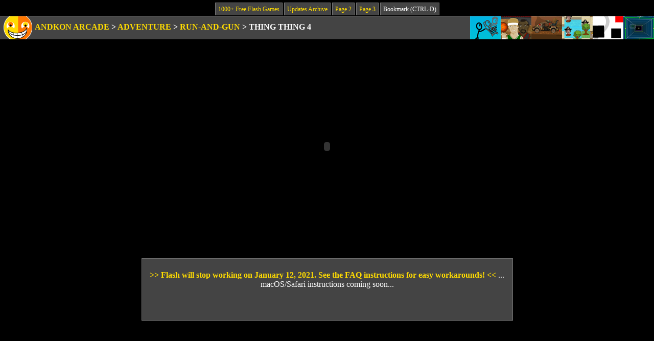

--- FILE ---
content_type: text/html; charset=UTF-8
request_url: http://andkon.com/arcade/adventureaction/thingthing4/
body_size: 2620
content:
<!DOCTYPE html PUBLIC "-//W3C//DTD XHTML 1.0 Strict//EN" "http://www.w3.org/TR/xhtml1/DTD/xhtml1-strict.dtd">
<html xmlns="http://www.w3.org/1999/xhtml">
<head>

<!-- Google tag (gtag.js) -->
<script async src="https://www.googletagmanager.com/gtag/js?id=G-KD9T205M4L"></script>
<script>
  window.dataLayer = window.dataLayer || [];
  function gtag(){dataLayer.push(arguments);}
  gtag('js', new Date());

  gtag('config', 'G-KD9T205M4L');
</script>

<meta name="description" content="Andkon Arcade: 1000+ free flash games, updated weekly, and no popups!" />
<meta http-equiv="content-type" content="text/html; charset=ISO-8859-1" />
<link rel="shortcut icon" href="http://www.andkon.com/favicon.ico" type="image/x-icon" />
<link rel="stylesheet" type="text/css" media="all" href="/arcade/2010design/style.css" />
<link rel="image_src" href="http://www.andkon.com/arcade/ICONS/ak64.gif" />
<title>Thing Thing 4

 | 1000+ Free Flash Games | Andkon Arcade</title>

<!-- JQUERY TOOLTIP WAS HERE -->
 
</head>


<body id="gamepage">

<div class="toplinks"><a href="/arcade/">1000+ Free Flash Games</a> <a href="/arcade/updates.php">Updates Archive</a> <a href="/arcade/page2.php">Page 2</a>  <a href="/arcade/page3.php">Page 3</a>  <div class="bookmark">Bookmark (CTRL-D)</div>

</div>
<div class="everybar navbar">
<div class="floater">
<a href="/arcade/sport/shoppingcarthero/" class="tooltip" title="Shopping Cart Hero"><img src="/arcade/ICONS/shoppingcarthero.gif" alt="Shopping Cart Hero" /></a><a href="/arcade/puzzle/basketballs/" class="tooltip" title="Basket Balls"><img src="/arcade/ICONS/basketballs.gif" alt="Basket Balls" /></a><a href="/arcade/racing/earntodie/" class="tooltip" title="Earn to Die"><img src="/arcade/ICONS/earntodie.gif" alt="Earn to Die" /></a><a href="/arcade/puzzle/floodedvillage/" class="tooltip" title="Flooded Village"><img src="/arcade/ICONS/floodedvillage.gif" alt="Flooded Village" /></a><a href="/arcade/puzzle/squares/" class="tooltip" title="Squares"><img src="/arcade/ICONS/squares2.gif" alt="Squares" /></a><a href="/arcade/sport/entropy/" class="tooltip" title="Entropy"><img src="/arcade/ICONS/entropy.gif" alt="Entropy" /></a></div> 

<div class="breadcrumbs">


<a href="/arcade/"><img src="/arcade/2010design/ak45_3.gif" alt="" /></a> 

<a href="/arcade/">Andkon Arcade</a> 

&gt; <a href="/arcade/adventureaction/">Adventure</a> &gt; <a href="/arcade/adventureaction/run-and-gun.list">Run-and-Gun</a> &gt; 
<h1>Thing Thing 4</h1>

</div>

</div>







<div class="advert above"><script type="text/javascript"><!--
e9 = new Object();
    e9.size = "728x90";
    e9.addBlockingCategories="Sweepstakes,Adult,Flashing,Warning,Pop-up,Audio";
    e9.noAd = 1;
//--></script>
<script type="text/javascript" src="//tags.expo9.exponential.com/tags/andkoncom/ROS/tags.js"></script></div>

<div class="game">
<object classid="clsid:D27CDB6E-AE6D-11cf-96B8-444553540000"
        codebase="http://download.macromedia.com/pub/shockwave/cabs/flash/swflash.cab#version=5,0,0,0"
		width="550" height="400">
	
	<param name="movie" value="thingthing4.swf">

	<embed src="thingthing4.swf"
	       width="550"
		   height="400" 
		   pluginspage="http://www.macromedia.com/shockwave/download/index.cgi?P1_Prod_Version=ShockwaveFlash"
		   type="application/x-shockwave-flash"></embed>

</object>

</div>




<div style="margin: 0px auto 10px auto; width: 715px; border: 1px solid #777; background-color: #444; padding: 5px; color: white; font-size: 100%; min-height: 110px; text-align: center;">


<br>
<a href="http://andkon.com/arcade/faq.php" target="_new"><b>&gt;&gt;

Flash will stop working on January 12, 2021. See the FAQ instructions for easy workarounds!

&lt;&lt;</b></a> ... macOS/Safari instructions coming soon...



<!-- 
<br><br>


Search bar for Andkon Arcade games (results open in new window):

<br><br>


<div style="width: 50%; margin: 0 auto;">
<script>
  (function() {
    var cx = 'partner-pub-3902170036954739:8063115947';
    var gcse = document.createElement('script');
    gcse.type = 'text/javascript';
    gcse.async = true;
    gcse.src = 'https://cse.google.com/cse.js?cx=' + cx;
    var s = document.getElementsByTagName('script')[0];
    s.parentNode.insertBefore(gcse, s);
  })();
</script>
<gcse:searchbox-only></gcse:searchbox-only>
</div>

-->


</div>



<div class="advert below">



<script async src="//pagead2.googlesyndication.com/pagead/js/adsbygoogle.js"></script>
<!-- Andkon 2019 (bottom) -->
<ins class="adsbygoogle"
     style="display:inline-block;width:728px;height:90px"
     data-ad-client="ca-pub-3902170036954739"
     data-ad-slot="4464830483"></ins>
<script>
(adsbygoogle = window.adsbygoogle || []).push({});
</script>

</div>


<div class="everybar smallbar widebar insbar"><div class="left">
<h2>Instructions &amp; Controls: </h2>

<p>Use the WASD keys to move (+SHIFT to run, double W to double jump), Q/E or mouse scroll to change weapons, spacebar for swap/throw weapon, and the mouse to aim/shoot. </p>
	
<h2>Author Info: </h2> Diseased Productions



<script src="http://www.google-analytics.com/urchin.js" type="text/javascript">
</script>
<script type="text/javascript">
_uacct = "UA-239388-1";
urchinTracker();
</script>
 
<!-- Start Quantcast tag -->
<script type="text/javascript">
_qoptions={
qacct:"p-ae4guGaXQ5pxA"
};
</script>
<script type="text/javascript" src="http://edge.quantserve.com/quant.js"></script>
<noscript><div><img src="http://pixel.quantserve.com/pixel/p-ae4guGaXQ5pxA.gif" style="display: none;" height="1" width="1" alt="Quantcast" /></div></noscript>
<!-- End Quantcast tag -->
</div></div>

<div class="bottomlinks"><a href="/arcade/">1000+ Free Flash Games</a> <a href="/arcade/updates.php">Updates Archive</a> <a href="/arcade/page2.php">Page 2</a> <a href="/arcade/page3.php">Page 3</a> <div class="bookmarkbottom">Bookmark (CTRL-D)</div>

</div>


</body>
</html>

--- FILE ---
content_type: text/html; charset=utf-8
request_url: https://www.google.com/recaptcha/api2/aframe
body_size: 268
content:
<!DOCTYPE HTML><html><head><meta http-equiv="content-type" content="text/html; charset=UTF-8"></head><body><script nonce="q7_Pd_cwQwBHS4AelLMzxQ">/** Anti-fraud and anti-abuse applications only. See google.com/recaptcha */ try{var clients={'sodar':'https://pagead2.googlesyndication.com/pagead/sodar?'};window.addEventListener("message",function(a){try{if(a.source===window.parent){var b=JSON.parse(a.data);var c=clients[b['id']];if(c){var d=document.createElement('img');d.src=c+b['params']+'&rc='+(localStorage.getItem("rc::a")?sessionStorage.getItem("rc::b"):"");window.document.body.appendChild(d);sessionStorage.setItem("rc::e",parseInt(sessionStorage.getItem("rc::e")||0)+1);localStorage.setItem("rc::h",'1768792489386');}}}catch(b){}});window.parent.postMessage("_grecaptcha_ready", "*");}catch(b){}</script></body></html>